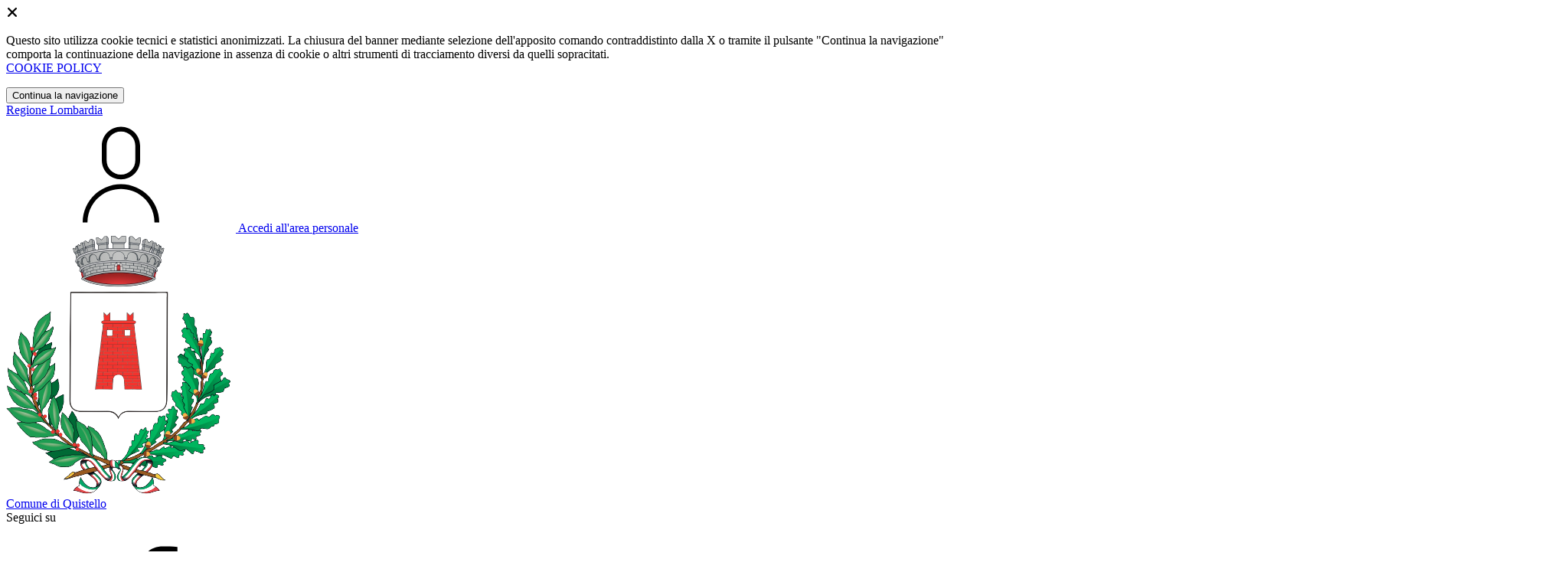

--- FILE ---
content_type: text/html; charset=UTF-8
request_url: https://comune.quistello.mn.it/protezione_civile_pagine/2211874/protezione-civile
body_size: 8360
content:
<!DOCTYPE html>
<html lang="it">

<head>
    <!-- SEO -->
    <meta charset="utf-8">
    <meta http-equiv="X-UA-Compatible" content="IE=edge">
    <meta name="viewport" content="width=device-width, initial-scale=1">

    <title>
                        Protezione Civile
 | Comune di Quistello
            </title>

    <link rel="icon" type="image/png"
        href="https://mycity.s3.sbg.io.cloud.ovh.net/4130845/Senza-titolo-1.png">

            <meta property="og:url" content="https://comune.quistello.mn.it/protezione_civile_pagine/2211874/protezione-civile" />
    <meta property="og:type" content="article" />
    <meta property="og:title" content="Protezione Civile" />
    <meta property="og:description" content="Con &quot;protezione civile&quot; si intendono tutte le strutture e le attività messe in campo dallo  Stato per tutelare l&#039;integrità della vita, i beni, gli insediamenti e  l&#039;ambiente dai danni o dal pericolo di danni derivanti da calamità  naturali, da catastrofi e da altri eventi calamitosi." />
    <meta property="og:image:width" content="" />
    <meta property="og:image:height" content="" />
    <meta property="og:image" content="https://mycity.s3.sbg.io.cloud.ovh.net/3453991/protezione-civile.jpg" />
    <meta property="og:locale" content="it_IT" />
    <meta property="fb:app_id" content="1756472218011816" />
    <meta name="description" content="Con &quot;protezione civile&quot; si intendono tutte le strutture e le attività messe in campo dallo  Stato per tutelare l&#039;integrità della vita, i beni, gli insediamenti e  l&#039;ambiente dai danni o dal pericolo di danni derivanti da calamità  naturali, da catastrofi e da altri eventi calamitosi.">

    <meta name="theme-color"
        content="#3257A0">
    <link rel="manifest" href="/manifest.json">
    <link rel="apple-touch-icon" href="https://mycity.s3.sbg.io.cloud.ovh.net/4130882/192.png">
    <script nonce="BMacPzHqPkd6OeAWE3Z3Sw1dda7aWTll">
        if ("serviceWorker" in navigator) navigator.serviceWorker.register("/service-worker.js");
    </script>

    <!-- CSRF Token -->
    <meta name="csrf-token" content="7f5Bcmj7iUfdUoB3kh9axrhc02HVzPO90lNWsVqO">

    <!-- IE -->
    <script src="//cdnjs.cloudflare.com/polyfill/v2/polyfill.min.js" defer integrity="sha384-1VSQy5k+QwdaUkm5HnEi7c51pl417Wh8qB0FK/9YT1nYBm9yJtOGe271k0a1Oi2C" crossorigin="anonymous"></script>

    <!-- Layout Scripts -->
    <script src="/js/manifest.js?id=5f57a76db7bef139dd5f68a2f43efbca" defer></script>
    <script src="/js/vendor.js?id=51393c43603619bb4dc3428991cdd7b4" async></script>
    <script src="/js/frontend/agid4/layout.js?id=7b594405de374afaea5335c98a2becad" async></script>

    <!-- Fonts Preload -->
    <link rel="preload" as="font" type="font/ttf" crossorigin href="https://comune.quistello.mn.it/fonts/lora/Lora-Bold.ttf">
    <link rel="preload" as="font" type="font/ttf" crossorigin href="https://comune.quistello.mn.it/fonts/lora/Lora-Italic.ttf">
    <link rel="preload" as="font" type="font/ttf" crossorigin href="https://comune.quistello.mn.it/fonts/lora/Lora-Regular.ttf">
    <link rel="preload" as="font" type="font/ttf" crossorigin
        href="https://comune.quistello.mn.it/fonts/roboto_mono/RobotoMono-Bold.ttf">
    <link rel="preload" as="font" type="font/ttf" crossorigin
        href="https://comune.quistello.mn.it/fonts/roboto_mono/RobotoMono-Regular.ttf">
    <link rel="preload" as="font" type="font/ttf" crossorigin
        href="https://comune.quistello.mn.it/fonts/roboto_mono/RobotoMono-Thin.ttf">
    <link rel="preload" as="font" type="font/ttf" crossorigin
        href="https://comune.quistello.mn.it/fonts/titillium_web/TitilliumWeb-Bold.ttf">
    <link rel="preload" as="font" type="font/ttf" crossorigin
        href="https://comune.quistello.mn.it/fonts/titillium_web/TitilliumWeb-Light.ttf">
    <link rel="preload" as="font" type="font/ttf" crossorigin
        href="https://comune.quistello.mn.it/fonts/titillium_web/TitilliumWeb-Regular.ttf">
    <link rel="preload" as="font" type="font/ttf" crossorigin
        href="https://comune.quistello.mn.it/fonts/titillium_web/TitilliumWeb-SemiBold.ttf">

    <!-- Bootstrap Italia -->
    <!--<script src="/js/frontend/agid4/bootstrap-italia.bundle.js?id=2c640d3aff624839d6081a339bc89d57" async></script>-->
    <script src="https://comune.quistello.mn.it/bootstrap-italia/dist/js/bootstrap-italia.bundle.min.js" async nonce="BMacPzHqPkd6OeAWE3Z3Sw1dda7aWTll"></script>

    <link preload
        href="/css/frontend-agid4/bootstrap-italia/prussia/bootstrap-italia.min.css"
        rel="stylesheet">
    <link preload href="/css/frontend-agid4/themes/prussia.css" rel="stylesheet">

    <!-- Fonts & Icons -->
    <link href="https://comune.quistello.mn.it/fontastic/styles.css" preload rel="stylesheet">
    <link href="https://comune.quistello.mn.it/fonts/fabicon/fabicon.css" preload rel="stylesheet">
    <link href="https://comune.quistello.mn.it/fonts/fabicon/lightgallery.css" preload rel="stylesheet">
    <link rel="stylesheet" href="https://use.fontawesome.com/releases/v5.0.10/css/all.css"
        integrity="sha384-+d0P83n9kaQMCwj8F4RJB66tzIwOKmrdb46+porD/OvrJ+37WqIM7UoBtwHO6Nlg" preload
        crossorigin="anonymous">

    <!-- SPID -->
    <link type="text/css" rel="stylesheet" href="https://comune.quistello.mn.it/vendor/spid-auth/css/agid-spid-enter.min.1.0.0.css">

    <!-- Smart App Banners -->
    <!-- Smart App Banner IOs -->

<!-- Android -->

    <!-- Cookiebar & Web Analytics -->
        

    <!-- Translation Plugin -->
    
    <!-- Stacks -->
            </head>

<body
    class="titillium quistello">
        <div id="app">
        <!-- Cookie Banner -->
                    <div id="cookie-bar" class="cookiealert bg-primary d-none pt-2 px-0" style="display: block;">
                <div class="d-flex justify-content-end">
                    <span class="declinecookies2 icon icon-cross clickable text-white"></span>
                </div>
                <div class="text-center px-3">
                    <p class="mb-3">
                        Questo sito utilizza cookie tecnici e statistici anonimizzati. La chiusura del banner mediante
                        selezione dell'apposito comando contraddistinto dalla X o tramite il pulsante "Continua la
                        navigazione" comporta la continuazione della navigazione in assenza di cookie o altri strumenti
                        di tracciamento diversi da quelli sopracitati.
                        <br><a class="cookiebar-btn" href="https://comune.quistello.mn.it/informativa-cookie">COOKIE POLICY</a>
                    </p>
                    <button class="btn btn-sm btn-outline-secondary acceptcookies" aria-label="Close">
                        Continua la navigazione
                    </button>
                </div>
            </div>
                <header class="it-header-wrapper it-header-sticky">
            <div class="it-header-slim-wrapper d-print-none">
                <div class="container">
                    <div class="row">
                        <div class="col-12">
                            <div class="it-header-slim-wrapper-content">
                                <a class="navbar-brand" href="http://www.regione.lombardia.it" target="_blank"
                                    aria-label="Vai al portale Lombardia - link esterno - apertura nuova scheda"
                                    title="Vai al portale Lombardia">Regione
                                    Lombardia</a>
                                
                                <div class="it-header-slim-right-zone">
                                    
                                                                        
                                                                                                                        <a class="btn btn-primary btn-icon btn-full"
                                                href="/login"
                                                data-element="personal-area-login" title="Accedi">
                                                <span class="rounded-icon" aria-hidden="true">
                                                    <svg class="icon icon-primary">
                                                        <use
                                                            xlink:href="/bootstrap-italia/dist/svg/sprites.svg#it-user">
                                                        </use>
                                                    </svg>
                                                </span>
                                                <span class="d-none d-lg-block">Accedi all'area personale</span>
                                            </a>
                                                                                                            </div>
                            </div>
                        </div>
                    </div>
                </div>
            </div>
            <div class="it-nav-wrapper">
                <div class="it-header-center-wrapper">
                    <div class="container">
                        <div class="row">
                            <div class="col-12">
                                <div class="it-header-center-content-wrapper">
                                    <div class="it-brand-wrapper">
                                                                                        <a href="https://comune.quistello.mn.it/home" tabindex="-1"
                                                    title="Vai alla Homepage">
                                                                                <img loading="lazy" src="https://mycity.s3.sbg.io.cloud.ovh.net/4130844/Senza-titolo-1.png"
                                            alt="Comune di Quistello" class="img-fluid stemma">
                                        <div class="it-brand-text">
                                            <div class="no_toc it-brand-title">Comune di Quistello</div>
                                        </div>
                                        </a>
                                    </div>
                                    <div class="it-right-zone d-print-none">
                                                                                    <div class="it-socials d-none d-lg-flex">
                                                <span>Seguici su</span>
                                                <ul>
                                                                                                                                                                <li>
                                                            <div>
            <a class="" href="https://www.facebook.com/quistello" title="Facebook" aria-label="Facebook" target="_blank">
            <svg class="icon icon-sm icon-white align-top">
                <use xlink:href="/bootstrap-italia/dist/svg/sprites.svg#it-facebook">
                </use>
            </svg>
            <span class="visually-hidden">Facebook</span></a>
        </a>
    </div>
                                                        </li>
                                                                                                                                                                <li>
                                                            <div>
            <a class="" href="https://www.youtube.com//channel/UCGnxI6-3rMf-QvRXocFAAng?app=desktop" title="Youtube" target="_blank">
            <svg class="icon icon-sm icon-white align-top">
                <use xlink:href="/bootstrap-italia/dist/svg/sprites.svg#it-youtube">
                </use>
            </svg>
            <span class="visually-hidden">YouTube</span></a>
        </a>
    </div>
                                                        </li>
                                                    
                                                                                                            <li>
                                                            <div>
            <a class="" href="https://www.instagram.com/comunediquistello" title="Instagram" target="_blank">
            <svg class="icon icon-sm icon-white align-top">
                <use xlink:href="/bootstrap-italia/dist/svg/sprites.svg#it-instagram">
                </use>
            </svg>
            <span class="visually-hidden">Instagram</span></a>
        </a>
    </div>
                                                        </li>
                                                                                                                                                                                                                    <li>
                                                            <div>
            <a class="" href="https://wa.me/3491653837" title="Whatsapp" aria-label="Whatsapp" target="_blank">
            <svg class="icon icon-sm icon-white align-top">
                <use xlink:href="/bootstrap-italia/dist/svg/sprites.svg#it-whatsapp"></use>
            </svg>
            <span class="visually-hidden">Whatsapp</span></a>
        </a>
    </div>                                                        </li>
                                                                                                    </ul>
                                            </div>
                                        
                                        <search-widget modules="[]" scenario-id="1647"
                                            search-url="https://comune.quistello.mn.it/api/v1/scenarios/1647/search"
                                            advanced-search-url="https://comune.quistello.mn.it/ricerca-avanzata" theme="agid4">
                                        </search-widget>
                                    </div>
                                </div>
                            </div>
                        </div>
                    </div>
                </div>
                <div class="it-header-navbar-wrapper d-print-none" id="header-nav-wrapper">
                    <div class="container">
                        <div class="row">
                            <div class="col-12">
                                <nav class="navbar navbar-expand-lg has-megamenu" aria-label="Navigazione principale">
                                    <button class="custom-navbar-toggler" type="button" aria-controls="nav10"
                                        aria-expanded="false" aria-label="Mostra/Nascondi la navigazione"
                                        data-bs-target="#nav10" data-bs-toggle="navbarcollapsible" role="navigation">
                                        <svg class="icon">
                                            <use href="/bootstrap-italia/dist/svg/sprites.svg#it-burger"></use>
                                        </svg>
                                    </button>
                                    <div class="navbar-collapsable" id="nav10">
                                        <div class="overlay" style="display: none;"></div>
                                        <div class="close-div">
                                            <button class="btn close-menu" type="button">
                                                <span class="visually-hidden text-white">Nascondi la navigazione</span>
                                                <svg class="icon">
                                                    <use href="/bootstrap-italia/dist/svg/sprites.svg#it-close-big">
                                                    </use>
                                                </svg>
                                            </button>
                                        </div>
                                        <div class="menu-wrapper">
                                            <a href="https://comune.quistello.mn.it/home" aria-label="homepage"
                                                class="logo-hamburger">
                                                <img loading="lazy" src="https://mycity.s3.sbg.io.cloud.ovh.net/4130844/Senza-titolo-1.png"
                                                    alt="Comune di Quistello" class="img-fluid stemma">
                                                <div class="it-brand-text">
                                                    <div class="it-brand-title">Comune di Quistello</div>
                                                </div>
                                            </a>
                                            <ul class="navbar-nav main_menu" data-element="main-navigation">
                                                                                                    <li class="nav-item">
                                                        <a target=""
                                                            data-element="management"
                                                            class="nav-link "
                                                            href="https://comune.quistello.mn.it/amministrazione" role="button"
                                                            aria-haspopup="true" aria-expanded="false"
                                                            title="Vai alla pagina: Amministrazione">
                                                            <span>Amministrazione</span>
                                                        </a>
                                                    </li>
                                                                                                    <li class="nav-item">
                                                        <a target=""
                                                            data-element="news"
                                                            class="nav-link "
                                                            href="https://comune.quistello.mn.it/novita" role="button"
                                                            aria-haspopup="true" aria-expanded="false"
                                                            title="Vai alla pagina: Novità">
                                                            <span>Novità</span>
                                                        </a>
                                                    </li>
                                                                                                    <li class="nav-item">
                                                        <a target=""
                                                            data-element="all-services"
                                                            class="nav-link "
                                                            href="https://comune.quistello.mn.it/servizi" role="button"
                                                            aria-haspopup="true" aria-expanded="false"
                                                            title="Vai alla pagina: Servizi">
                                                            <span>Servizi</span>
                                                        </a>
                                                    </li>
                                                                                                    <li class="nav-item">
                                                        <a target=""
                                                            data-element="live"
                                                            class="nav-link "
                                                            href="https://comune.quistello.mn.it/vivere-il-comune" role="button"
                                                            aria-haspopup="true" aria-expanded="false"
                                                            title="Vai alla pagina: Vivere il comune">
                                                            <span>Vivere il comune</span>
                                                        </a>
                                                    </li>
                                                
                                                                                            </ul>

                                            <ul class="navbar-nav main_menu position-absolute" style="bottom:25px;">
                                                                                                    <li class="mobile-login nav-item d-lg-none ps-4">
                                                        <a href="/login"
                                                            title="login" class="btn btn-success">Accedi </a>
                                                    </li>
                                                                                            </ul>
                                            <ul class="navbar-nav navbar-secondary">
                                                                                                    <li class="nav-item">
                                                        <a class="nav-link" href="https://comune.quistello.mn.it/argomenti/argomento-dettaglio/3188666"
                                                            title="Vai alla pagina: Uffici Comunali">Uffici Comunali</a>
                                                    </li>
                                                                                                    <li class="nav-item">
                                                        <a class="nav-link" href="https://comune.quistello.mn.it/argomenti/argomento-dettaglio/2851367"
                                                            title="Vai alla pagina: Viabilità - Lavori stradali">Viabilità - Lavori stradali</a>
                                                    </li>
                                                                                                    <li class="nav-item">
                                                        <a class="nav-link" href="https://comune.quistello.mn.it/argomenti/argomento-dettaglio/2037711"
                                                            title="Vai alla pagina: Associazioni">Associazioni</a>
                                                    </li>
                                                                                                                                                    <li class="nav-item">
                                                        <a class="nav-link" href="/argomenti"
                                                            title="Vai alla pagina: Tutti gli argomenti"
                                                            data-element="all-topics"><span class="fw-bold">Tutti gli
                                                                argomenti...</span></a>
                                                    </li>
                                                                                            </ul>
                                        </div>
                                    </div>
                                </nav>
                            </div>
                        </div>
                    </div>
                </div>
            </div>
        </header>

        
        
        
                
    <div class="container" id="main-container">
    <div class="row justify-content-center">
        <div class="cmp-breadcrumbs" role="navigation">
            <nav class="breadcrumb-container">
                <ol class="breadcrumb p-0" data-element="breadcrumb">
                    <li class="breadcrumb-item"><a href="https://comune.quistello.mn.it/home">Home</a><span class="separator">/</span></li>
                    <li class="breadcrumb-item"><a href="/protezione-civile">Protezione Civile</a><span class="separator">/</span></li>
                    <li class="breadcrumb-item">Protezione Civile</li>
                </ol>
            </nav>
        </div>
    </div>
</div>

<div class="container" id="main-container">
    <div class="row">
        <div class="col-lg-8 px-lg-4 py-lg-2">
            <h1>Protezione Civile</h1>
                            <p>Con &quot;protezione civile&quot; si intendono tutte le strutture e le attività messe in campo dallo  Stato per tutelare l&#039;integrità della vita, i beni, gli insediamenti e  l&#039;ambiente dai danni o dal pericolo di danni derivanti da calamità  naturali, da catastrofi e da altri eventi calamitosi.</p>
                        <div class="row mt-5 mb-4">
                <div class="col-6">
                    <small>Data:</small>
                    <p class="fw-semibold font-monospace">15 nov 2023</p>
                </div>
            </div>
        </div>
        <div class="col-lg-3 offset-lg-1">
            
            <div class="share-container">
    <social-agid-three
            :can-like="0" like-url="https://comune.quistello.mn.it/api/internals/frontend/scenarios/1647/prociv_pages/2211874/like"
            unlike-url="https://comune.quistello.mn.it/api/internals/frontend/scenarios/1647/prociv_pages/2211874/unlike"
            original-status=""
            original-counter="0"
            share-counter="0"
    >
        <template slot="share">
            <div class="dropdown d-inline">
                <a class="sharing" href="#" title="Condividi" id="share-btn" data-bs-toggle="dropdown" aria-haspopup="true" aria-expanded="false">
                    <svg class="icon">
                        <use xlink:href="/bootstrap-italia/dist/svg/sprite.svg#it-share"></use>
                    </svg>
                    <small>Condividi</small>
                </a>
                <div class="dropdown-menu shadow-lg" aria-labelledby="share-btn" x-placement="bottom-start">
                    <div id="social-links"><ul><li class="u-background-50"><a href="https://www.facebook.com/sharer/sharer.php?u=https://comune.quistello.mn.it/protezione_civile_pagine/2211874/protezione-civile" title="Facebook" class="list-item facebook social-button "><span class="fab icon icon-fb"></span> <span class="list-item-social-text">Facebook</span></a></li><li class="u-background-50"><a href="https://x.com/intent/tweet?text=Protezione+Civile&url=https://comune.quistello.mn.it/protezione_civile_pagine/2211874/protezione-civile" title="Twiteer" class="list-item twitter social-button "><span class="fab icon icon-tw"></span> <span class="list-item-social-text">Twitter</span></a></li><li class="u-background-50"><a href="http://www.linkedin.com/shareArticle?mini=true&url=https://comune.quistello.mn.it/protezione_civile_pagine/2211874/protezione-civile&title=Protezione+Civile&summary=Con+%22protezione+civile%22+si+intendono+tutte+le+strutture+e+le+attivit%C3%A0+messe+in+campo+dallo++Stato+per+tutelare+l%27integrit%C3%A0+della+vita%2C+i+beni%2C+gli+insediamenti+e++l%27ambiente+dai+danni+o+dal+pericolo+di+danni+derivanti+da+calamit%C3%A0++naturali%2C+da+catastrofi+e+da+altri+eventi+calamitosi." title="Linkedin" class="list-item linkedin social-button "><span class="fab icon icon-linkedin"></span> <span class="list-item-social-text">Linkedin</span></a></li></ul></div>
                </div>
            </div>
        </template>
    </social-agid-three>
</div>


        

        </div>
    </div>
</div>
            <div class="container-fluid my-3">
            <div class="row">
                <figure class="figure px-0 img-full">
                    <img loading="lazy" src="https://mycity.s3.sbg.io.cloud.ovh.net/3453991/protezione-civile.jpg" class="figure-img img-fluid" alt="Immagine principale">
                </figure>
            </div>
        </div>
    
    <div class="container">
        <div class="row border-top border-light row-column-border row-column-menu-left">
            <aside class="col-lg-4 mb-4 border-col">
    <div class="cmp-navscroll sticky-top" aria-labelledby="accordion-title-one">
    <nav class="navbar it-navscroll-wrapper navbar-expand-lg" data-bs-navscroll>
        <div class="navbar-custom" id="navbarNavProgress">
            <div class="menu-wrapper">
                <div class="link-list-wrapper">
                    <div class="accordion">
                        <div class="accordion-item">
                            <span class="accordion-header" id="accordion-title-one">
                                <button class="accordion-button pb-10 px-3" type="button" data-bs-toggle="collapse" data-bs-target="#collapse-one" aria-expanded="true" aria-controls="collapse-one">
                                    INDICE DELLA PAGINA
                                    <svg class="icon icon-xs right">
                                        <use href="/bootstrap-italia/dist/svg/sprites.svg#it-expand"></use>
                                    </svg>
                                </button>
                            </span>

                            <div class="progress">
                                <div class="progress-bar it-navscroll-progressbar" role="progressbar" aria-valuenow="0" aria-valuemin="0" aria-valuemax="100"></div>
                            </div>
                            <div id="collapse-one" class="accordion-collapse collapse show" role="region" aria-labelledby="accordion-title-one">
                                <div class="accordion-body">
                                    <ul class="link-list" data-element="page-index">
                                                                                <li class="nav-item">
                                            <a href="#description" class="nav-link" title="Vai alla sezione: Descrizione"><span class="title-medium">Descrizione</span></a>
                                        </li>
                                                                            </ul>
                                </div>
                            </div>
                        </div>
                    </div>
                </div>
            </div>
        </div>
    </nav>       
</div>
   </aside>
            <div class="col-lg-8 it-page-sections-container border-light">

    <!-- Description -->
            <section id="description" class="mb-30">
            <h2 class="title-xxlarge mb-3">Descrizione</h2>
            <div class="richtext-wrapper lora">
                <p><span style="font-family: inherit;" zricheditor="true">In Italia &egrave; coinvolta in questa funzione tutta l&#39;organizzazione dello Stato, dai Ministeri al pi&ugrave; piccolo Comune, ed anche la societ&agrave; civile partecipa a pieno titolo al Servizio nazionale della protezione civile, soprattutto attraverso le associazioni di volontariato.<br />
<br />
Il modello di organizzazione della nostra protezione civile, che origina dal processo di riorganizzazione dell&#39;ordinamento amministrativo, risulta particolarmente adeguato ad un contesto territoriale come quello italiano, che presenta una vasta gamma di possibili rischi di calamit&agrave; e catastrofi. Quasi ogni area del Paese risulta interessata dalla probabilit&agrave; di qualche tipo di rischio, e ci&ograve; rende necessario un sistema di protezione civile che assicuri in ogni area la presenza di risorse umane, mezzi, capacit&agrave; operative e decisionali in grado di intervenire in tempi brevissimi in caso di calamit&agrave;, ma anche di operare con continuit&agrave; per prevenire e, per quanto possibile, prevedere i disastri.<br />
<br />
Il primo responsabile della protezione civile in ogni Comune &egrave; il Sindaco, che organizza le risorse comunali secondo piani prestabilitiper fronteggiare i rischi specifici del suo territorio. Quando siverifica un evento calamitoso, il Servizio nazionale della protezione civile &egrave; in grado, in tempi brevissimi, di definire la portata<br />
dell&#39;evento e valutare se le risorse locali siano sufficienti a farvi fronte. In caso contrario si mobilitano immediatamente i livelli provinciali, regionali e, nelle situazioni pi&ugrave; gravi, anche il livellonazionale, integrando le forze disponibili in loco con gli uomini e i mezzi necessari. Ma soprattutto si identificano da subito le autorit&agrave; che devono assumere la direzione delle operazioni: &egrave; infatti evidente che una situazione di emergenza richiede in primo luogo che sia chiaro chi decide, chi sceglie, chi si assume la responsabilit&agrave; degli interventi da mettere in atto. Nei casi di emergenza nazionale questo ruolo compete al Dipartimento della Protezione Civile, mentre la responsabilit&agrave; politica &egrave; assunta direttamente dal Presidente del Consiglio dei Ministri.<br />
<br />
Il Servizio della Protezione Civile &egrave; chiamato, essenzialmente, a svolgere attivit&agrave; di:<br />
<br />
previsione: individuazione delle situazioni di rischio sulla cui base vengono definiti i programmi di -prevenzione;<br />
prevenzione: tutte le iniziative finalizzate all&#39;eliminazione e mitigazione dei rischi;<br />
soccorso: tutti gli interventi di prima assistenza per la popolazione colpita da calamit&agrave;;<br />
superamento dell&#39;emergenza: assunzione dei primi e pi&ugrave; urgenti provvedimenti per il ripristino della normalit&agrave;.</span><br />
&nbsp;</p>
            </div>
        </section>
    
    
    
    
    <!-- Gallery images -->
    
    <div class="dettaglio-padding">
        
                
            </div>

    <p class="text-paragraph-small mb-0">Pagina aggiornata il 28/07/2025</p>
</div>
        </div>
    </div>
    
    
        <a href="#" aria-hidden="true" data-attribute="back-to-top" title="Vai al inizio"
            class="back-to-top shadow" id="example">
            <span class="icon icon-arrow-up-light"></span>
        </a>
        
        <footer class="it-footer" id="footer">
            <div class="it-footer-main">
                <div class="container">
                    <div class="row">
                        <div class="col-12 footer-items-wrapper logo-wrapper">
                                                            <a class="ue-logo inactiveLink"
                                    href=""
                                >
                                    <img loading="lazy"
                                    src="https://italia.github.io/design-comuni-pagine-statiche/assets/images/logo-eu-inverted.svg"
                                    alt="logo Unione Europea" width="178" height="56">
                                </a>
                                
                            <div class="it-brand-wrapper">
                                <a href="https://comune.quistello.mn.it/home" title="Homepage" title="Vai alla Homepage">
                                    <img loading="lazy" class="icon" src="https://mycity.s3.sbg.io.cloud.ovh.net/4130844/Senza-titolo-1.png"
                                        alt="Stemma">
                                    <div class="it-brand-text">
                                        <h2 class="no_toc">
                                            Comune di Quistello
                                        </h2>
                                    </div>
                                </a>
                            </div>
                        </div>
                    </div>
                    <div class="row">
                                                    <div class="col-md-3 footer-items-wrapper">
                                <h3 class="footer-heading-title">Amministrazione</h3>
                                <ul class="footer-list">
                                                                            <li>
                                            <a href="https://comune.quistello.mn.it/organi-di-governo"
                                                title="Vai a: Organi di governo">Organi di governo</a>
                                        </li>
                                                                            <li>
                                            <a href="https://comune.quistello.mn.it/aree-amministrative"
                                                title="Vai a: Aree amministrative">Aree amministrative</a>
                                        </li>
                                                                            <li>
                                            <a href="https://comune.quistello.mn.it/uffici"
                                                title="Vai a: Uffici e Servizi">Uffici e Servizi</a>
                                        </li>
                                                                            <li>
                                            <a href="https://comune.quistello.mn.it/enti-e-fondazioni"
                                                title="Vai a: Enti e fondazioni">Enti e fondazioni</a>
                                        </li>
                                                                            <li>
                                            <a href="https://comune.quistello.mn.it/politici"
                                                title="Vai a: Politici">Politici</a>
                                        </li>
                                                                            <li>
                                            <a href="https://comune.quistello.mn.it/personale-amministrativo"
                                                title="Vai a: Personale amministrativo">Personale amministrativo</a>
                                        </li>
                                                                            <li>
                                            <a href="https://comune.quistello.mn.it/documenti-e-dati"
                                                title="Vai a: Documenti e dati">Documenti e dati</a>
                                        </li>
                                                                    </ul>
                            </div>
                                                                            <div class="col-md-6 footer-items-wrapper">
                                <h3 class="footer-heading-title">Servizi</h3>
                                <div class="row">
                                    <div class="col-md-6">
                                        <ul class="footer-list">
                                                                                            <li>
                                                    <a href="https://comune.quistello.mn.it/anagrafe-e-stato-civile"
                                                        title="Vai a: Anagrafe e stato civile">Anagrafe e stato civile</a>
                                                </li>
                                                                                            <li>
                                                    <a href="https://comune.quistello.mn.it/cultura-e-tempo-libero"
                                                        title="Vai a: Cultura e tempo libero">Cultura e tempo libero</a>
                                                </li>
                                                                                            <li>
                                                    <a href="https://comune.quistello.mn.it/vita-lavorativa"
                                                        title="Vai a: Vita lavorativa">Vita lavorativa</a>
                                                </li>
                                                                                            <li>
                                                    <a href="https://comune.quistello.mn.it/imprese-e-commercio"
                                                        title="Vai a: Imprese e commercio">Imprese e commercio</a>
                                                </li>
                                                                                            <li>
                                                    <a href="https://comune.quistello.mn.it/appalti-pubblici"
                                                        title="Vai a: Appalti pubblici">Appalti pubblici</a>
                                                </li>
                                                                                            <li>
                                                    <a href="https://comune.quistello.mn.it/catasto-e-urbanistica"
                                                        title="Vai a: Catasto e urbanistica">Catasto e urbanistica</a>
                                                </li>
                                                                                            <li>
                                                    <a href="https://comune.quistello.mn.it/turismo"
                                                        title="Vai a: Turismo">Turismo</a>
                                                </li>
                                                                                            <li>
                                                    <a href="https://comune.quistello.mn.it/mobilita-e-trasporti"
                                                        title="Vai a: Mobilità e trasporti">Mobilità e trasporti</a>
                                                </li>
                                                                                    </ul>
                                    </div>
                                    <div class="col-md-6">
                                        <ul class="footer-list">
                                                                                            <li>
                                                    <a href="https://comune.quistello.mn.it/educazione-e-formazione"
                                                        title="Vai a: Educazione e formazione">Educazione e formazione</a>
                                                </li>
                                                                                            <li>
                                                    <a href="https://comune.quistello.mn.it/giustizia-e-sicurezza-pubblica"
                                                        title="Vai a: Giustizia e sicurezza pubblica">Giustizia e sicurezza pubblica</a>
                                                </li>
                                                                                            <li>
                                                    <a href="https://comune.quistello.mn.it/tributi-finanze-e-contravvenzioni"
                                                        title="Vai a: Tributi, finanze e contravvenzioni">Tributi, finanze e contravvenzioni</a>
                                                </li>
                                                                                            <li>
                                                    <a href="https://comune.quistello.mn.it/ambiente"
                                                        title="Vai a: Ambiente">Ambiente</a>
                                                </li>
                                                                                            <li>
                                                    <a href="https://comune.quistello.mn.it/salute-benessere-e-assistenza"
                                                        title="Vai a: Salute, benessere e assistenza">Salute, benessere e assistenza</a>
                                                </li>
                                                                                            <li>
                                                    <a href="https://comune.quistello.mn.it/autorizzazioni"
                                                        title="Vai a: Autorizzazioni">Autorizzazioni</a>
                                                </li>
                                                                                            <li>
                                                    <a href="https://comune.quistello.mn.it/agricoltura-e-pesca"
                                                        title="Vai a: Agricoltura e pesca">Agricoltura e pesca</a>
                                                </li>
                                                                                    </ul>
                                    </div>
                                </div>
                            </div>
                                                <div class="col-md-3 footer-items-wrapper">
                                                            <h3 class="footer-heading-title">Novità</h3>
                                <ul class="footer-list">
                                                                            <li>
                                            <a href="https://comune.quistello.mn.it/novita/1-news"
                                                title="Vai a: Notizie">
                                                Notizie
                                            </a>
                                        </li>
                                                                            <li>
                                            <a href="https://comune.quistello.mn.it/novita/2-comunicato-stampa"
                                                title="Vai a: Comunicati">
                                                Comunicati
                                            </a>
                                        </li>
                                                                            <li>
                                            <a href="https://comune.quistello.mn.it/novita/3-avviso"
                                                title="Vai a: Avvisi">
                                                Avvisi
                                            </a>
                                        </li>
                                                                    </ul>
                                                                                        <h3 class="footer-heading-title">Vivere il comune</h3>
                                <ul class="footer-list">
                                                                            <li>
                                            <a href="https://comune.quistello.mn.it/luoghi"
                                                title="Vai a: Luoghi">Luoghi</a>
                                        </li>
                                                                            <li>
                                            <a href="https://comune.quistello.mn.it/eventi"
                                                title="Vai a: Eventi">Eventi</a>
                                        </li>
                                                                    </ul>
                                                    </div>
                        <div class="col-md-9 mt-md-4 footer-items-wrapper">
                            <h3 class="footer-heading-title">Contatti</h3>
                            <div class="row">
                                <div class="col-md-4">
                                    <div class="footer-info">
                                        <address>
                                                                                            Comune di Quistello<br /><p>Sede operativa: Piazza Matteotti, 1 46026 Quistello (MN)<br />
Codice Univoco Ufficio: UFXG98<br />
IBAN: IT13Z0103057840000010370717</p>
                                                                                                                                        Codice fiscale: 00163620206<br>
                                                                                                                                        P.IVA: 00163620206<br>
                                                                                    </address>
                                                                                    Tel: 0376627234<br>
                                                                                                                            Fax: 0376 619884<br>
                                                                                                                            Email: <a href="mailto:comune@comune.quistello.mn.it"
                                                title="Scrivi a: comune@comune.quistello.mn.it">comune@comune.quistello.mn.it</a><br>
                                                                                                                                                                            PEC: <a href="mailto:comune.quistello@pec.regione.lombardia.it"
                                                    title="Scrivi a: comune.quistello@pec.regione.lombardia.it">comune.quistello@pec.regione.lombardia.it</a><br>
                                                                                                                        </div>
                                </div>

                                
                                                                    <div class="col-md-4">
                                        <ul class="footer-list">
                                                                                            <li>
                                                    <a href="/faq"
                                                        
                                                        data-element="faq" title="Leggi le FAQ">Leggi le FAQ</a>
                                                </li>
                                            
                                                                                            <li>
                                                    <a href="/agenda-smart"
                                                        
                                                        title="Prenotazione appuntamento">Prenotazione appuntamento</a>
                                                </li>
                                            
                                                                                            <li>
                                                    <a href="/segnalazioni/segnalazione-disservizio/crea"
                                                        
                                                        data-element="report-inefficiency"
                                                        title="Segnalazione disservizio">Segnalazione disservizio</a>
                                                </li>
                                            
                                                                                            <li>
                                                    <a href="/richiesta-assistenza"
                                                        
                                                        title="Richiesta d'assistenza">Richiesta d'assistenza</a>
                                                </li>
                                                                                    </ul>
                                    </div>
                                    <div class="col-md-4">
                                        <ul class="footer-list">
                                                                                            <li>
                                                    <a href="https://quistello.trasparenza-valutazione-merito.it/web/trasparenza/"
                                                        target=&quot;_blank&quot;
                                                        title="Amministrazione trasparente">Amministrazione
                                                        trasparente</a>
                                                </li>
                                            
                                            <!---->

                                                                                            <li>
                                                    <a href="/privacy"
                                                        
                                                        data-element="privacy-policy-link"
                                                        title="Informativa privacy">Informativa privacy</a>
                                                </li>
                                            
                                            <li>
                                                <a href="https://comune.quistello.mn.it/note-legali" data-element="legal-notes"
                                                    title="Note legali">Note legali</a>
                                            </li>

                                                                                            <li>
                                                    <a href="https://form.agid.gov.it/view/23ba6a80-8d59-11ef-bfb5-9b2868e0c656"
                                                        target=&quot;_blank&quot;
                                                        data-element="accessibility-link"
                                                        title="Dichiarazione di accessibilità">Dichiarazione di
                                                        accessibilità</a>
                                                </li>
                                            
                                            <li>
                                                <a href="https://comune.quistello.mn.it/piano-miglioramento"
                                                    title="Piano di miglioramento del sito">Piano di miglioramento del sito e dei servizi
                                                </a>
                                            </li>
                                        </ul>
                                    </div>
                                                            </div>
                        </div>
                        <div class="col-md-3 mt-md-4 footer-items-wrapper">
                                                            <h3 class="footer-heading-title">Seguici su</h3>
                                <ul class="list-inline text-start social">
                                                                                                                <li class="list-inline-item">
                                            <div>
            <a class="p-2 text-white" href="https://www.facebook.com/quistello" title="Facebook" aria-label="Facebook" target="_blank">
            <svg class="icon icon-sm icon-white align-top">
                <use xlink:href="/bootstrap-italia/dist/svg/sprites.svg#it-facebook">
                </use>
            </svg>
            <span class="visually-hidden">Facebook</span></a>
        </a>
    </div>
                                        </li>
                                                                                                                <li class="list-inline-item">
                                            <div>
            <a class="p-2 text-white" href="https://www.youtube.com//channel/UCGnxI6-3rMf-QvRXocFAAng?app=desktop" title="Youtube" target="_blank">
            <svg class="icon icon-sm icon-white align-top">
                <use xlink:href="/bootstrap-italia/dist/svg/sprites.svg#it-youtube">
                </use>
            </svg>
            <span class="visually-hidden">YouTube</span></a>
        </a>
    </div>
                                        </li>
                                                                                                                <li class="list-inline-item">
                                            <div>
            <a class="p-2 text-white" href="https://www.instagram.com/comunediquistello" title="Instagram" target="_blank">
            <svg class="icon icon-sm icon-white align-top">
                <use xlink:href="/bootstrap-italia/dist/svg/sprites.svg#it-instagram">
                </use>
            </svg>
            <span class="visually-hidden">Instagram</span></a>
        </a>
    </div>
                                        </li>
                                                                                                        </ul>
                                                    </div>
                    </div>
                    <div class="row">
                        <div class="col-12 footer-items-wrapper">
                            <div class="footer-bottom d-flex justify-content-between">
                                <a href="https://comune.quistello.mn.it/mappa-del-sito" title="Mappa del sito">Mappa del sito</a>
                                                                    <p><span class="fs-5 align-middle">&#169;</span> <a href="https://www.mycity.it/"
                                            target="_parent" title="Sito MyCity">MyCity</a></p>
                                                            </div>
                        </div>
                    </div>
                </div>
            </div>
        </footer>
    </div>

    <script nonce="BMacPzHqPkd6OeAWE3Z3Sw1dda7aWTll">
        function showS() {
            var a = document.querySelector("#search-display");
            a.dispatchEvent(new Event('change'));
        }
    </script>
            

    <script src="https://maps.googleapis.com/maps/api/js?libraries=places&key=AIzaSyCMQe6lO-x3pMPVNe9OqOsZxbytUfKO1JA&loading=async"></script>    

</body>

</html>
